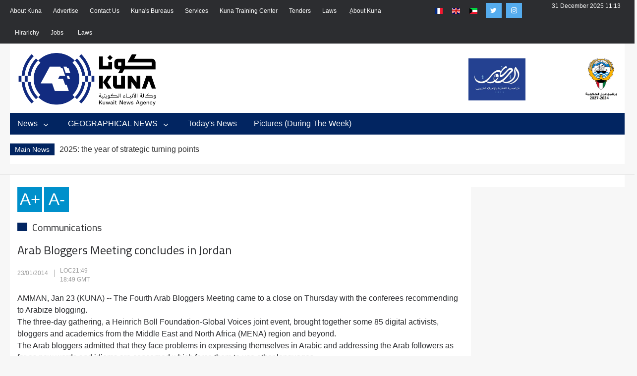

--- FILE ---
content_type: text/html; charset=utf-8
request_url: https://www.kuna.net.kw/ArticleDetails.aspx?id=2357281&language=en
body_size: 22372
content:


<html class="no-js" lang="en">

<head id="Head1"><meta name="viewport" content="width=device-width, initial-scale=1.0" /><meta http-equiv="content-type" content="text/html; charset=utf-8" /><meta name="author" /><title>
	KUNA : Arab Bloggers Meeting concludes in Jordan                                                                                                                                                                                                                  - Communications                           - 23/01/2014
</title><link href="https://fonts.googleapis.com/css?family=Cairo" rel="stylesheet" />
    <script type="text/javascript">
        function goToKunasOfficePage() {
            location.href = "KunasOffices.aspx";
        }
    </script>
    <script src="js/modernizr.js"></script>

    <style type="text/css">
        .protectedText
        {
            -webkit-user-select: none;
            -khtml-user-select: none;
            -moz-user-select: none;
            -o-user-select: none;
            user-select: none;
        }
    </style>

    <!-- Global site tag (gtag.js) - Google Analytics -->
<script async src="https://www.googletagmanager.com/gtag/js?id=UA-2013487-2"></script>
<script>
    window.dataLayer = window.dataLayer || [];
    function gtag() { dataLayer.push(arguments); }
    gtag('js', new Date());

    gtag('config', 'UA-2013487-2');
</script>

<link href="css/en/bootstrap/bootstrap.min.css" rel="Stylesheet" type="text/css" /><link href="css/en/plugin.css" rel="Stylesheet" type="text/css" /><link href="css/en/animate.css" rel="Stylesheet" type="text/css" media="all" /><link href="css/en/transition.css" rel="Stylesheet" type="text/css" /><link href="css/en/icomoon.css" rel="Stylesheet" type="text/css" /><link href="css/en/style.css" rel="Stylesheet" type="text/css" /><link href="css/en/color-2.css" rel="Stylesheet" type="text/css" /><link href="css/en/font-awesome.min.css" rel="Stylesheet" type="text/css" /><link href="css/en/jquery.mCustomScrollbar.css" rel="Stylesheet" type="text/css" /><link href="css/en/breakingNews.css" rel="Stylesheet" type="text/css" media="all" /><link href="css/en/jquery.scrollbar.css" rel="Stylesheet" type="text/css" /><link href="css/en/scrollbar.css" rel="Stylesheet" type="text/css" /><link href="css/en/flag-icon.css" rel="Stylesheet" type="text/css" /><link href="css/en/custom.css" rel="Stylesheet" type="text/css" /><link href="css/en/responsive.css" rel="Stylesheet" type="text/css" /><script>NS_CSM_td=274297843;NS_CSM_pd=275116669;NS_CSM_u="/clm10";NS_CSM_col="AAAAAAWVlLlyr1k/ZOUuhJjpfbkbM8e7FfFbWdgTDBsjrZqwKkN3fPnQkV/Wq2NPLN3na5SOGR60ac7qHCJwaiKWWg2M";</script><script type="text/javascript">function sendTimingInfoInit(){setTimeout(sendTimingInfo,0)}function sendTimingInfo(){var wp=window.performance;if(wp){var c1,c2,t;c1=wp.timing;if(c1){var cm={};cm.ns=c1.navigationStart;if((t=c1.unloadEventStart)>0)cm.us=t;if((t=c1.unloadEventEnd)>0)cm.ue=t;if((t=c1.redirectStart)>0)cm.rs=t;if((t=c1.redirectEnd)>0)cm.re=t;cm.fs=c1.fetchStart;cm.dls=c1.domainLookupStart;cm.dle=c1.domainLookupEnd;cm.cs=c1.connectStart;cm.ce=c1.connectEnd;if((t=c1.secureConnectionStart)>0)cm.scs=t;cm.rqs=c1.requestStart;cm.rss=c1.responseStart;cm.rse=c1.responseEnd;cm.dl=c1.domLoading;cm.di=c1.domInteractive;cm.dcls=c1.domContentLoadedEventStart;cm.dcle=c1.domContentLoadedEventEnd;cm.dc=c1.domComplete;if((t=c1.loadEventStart)>0)cm.ls=t;if((t=c1.loadEventEnd)>0)cm.le=t;cm.tid=NS_CSM_td;cm.pid=NS_CSM_pd;cm.ac=NS_CSM_col;var xhttp=new XMLHttpRequest();if(xhttp){var JSON=JSON||{};JSON.stringify=JSON.stringify||function(ob){var t=typeof(ob);if(t!="object"||ob===null){if(t=="string")ob='"'+ob+'"';return String(ob);}else{var n,v,json=[],arr=(ob&&ob.constructor==Array);for(n in ob){v=ob[n];t=typeof(v);if(t=="string")v='"'+v+'"';else if(t=="object"&&v!==null)v=JSON.stringify(v);json.push((arr?"":'"'+n+'":')+String(v));}return(arr?"[":"{")+String(json)+(arr?"]":"}");}};xhttp.open("POST",NS_CSM_u,true);xhttp.send(JSON.stringify(cm));}}}}if(window.addEventListener)window.addEventListener("load",sendTimingInfoInit,false);else if(window.attachEvent)window.attachEvent("onload",sendTimingInfoInit);else window.onload=sendTimingInfoInit;</script></head>

<body oncontextmenu="return false;" ondragstart="return false;" onselectstart="return false;" class="protectedText">
    <form method="post" action="./ArticleDetails.aspx?id=2357281&amp;language=en" id="form1">
<div class="aspNetHidden">
<input type="hidden" name="__VIEWSTATE" id="__VIEWSTATE" value="D6FmwzrpCH4t9zp4fexzY6b59bDN89Dq0vy5LjfBz/+mCaGao6C/WM0I7dpmEf7YkhTi9TUaqcwOFdaG/qR7EfwCIUJMsj+6UPUkUo3UR4SnZ+GAbmo+wSn26pW1Cop8zKhHO8a/vYLSWQ8IdVJRKjHxImQmsxDnhjIHklJ3nBsFO/bPgwrxJ3eJFimDTGb0C2DvHOD1FQugbi0j+z1L5uj/jTT/xKB4EMu0keM2FtpibMrCu/IodAkomKrCY7L4KL1CYNDwHABKbCw9zZIP07+mKAHU1ijLEgMksLwn8xotL5Hx74PS2FFGuUBrJS00cfN+XpeiQfL90f4DMyGFZe74er4v23LH7t+uOYKTm8BNP3dN7R5CYUi2TLR4t5It1fwPkaVp/oqDKbVbX+RjneDdfeNKigKACdYWod5NWOXebYlStwvUJtjae68MT2lO2xT7ufC05dCNANSbhZvnDfOll1IAO7V7gKY/WV4NLreYDjuoqDd7EhxGuV1o/kQ97ez6KyqiBLx8Sd1J+ep3aARbkEQVHgEtYWkNHt7ADWc95QxV00SF1H6ML8hcY38J2eWvp/bgxChOUkguCovC2QzV3M784Y1mvWlSKl1/LOy+UtW8UVaDS17c9VprMuRRth03QKo1iVgLKVfGBqPVPQR/CX2nOcCRw/[base64]/drqsGjdEgltM9N9VGBUv8D8rwQz37oupKxPBV1ZLUnoLgyQfIcpwTYGjJU0ni8I6D2SZ/EjKkZRba/61tdlycf7qVs/ZPePJIW8p2gaYaVdXOAy/vPRP4wBPosfLpBJLGWjGaCq3mZ4324XnrtXCGH26navXUlwmGD+/PtYhuBmEAAOotVVuK3lFR3Gnaea32ooS7YDuEIURmEqG5adwNzvhL/cmW4inFQjcpPSMwv/siU6ymlmLGUCb7/owFugPIDH1iWrGIouUb0j9Hd5/0B4mRP8ucin3GQ966OwNbbxk/b8b7drveoi4xW60BhfVysZfVQ/KxAP9iRwllGaT5Rl4xDPN2F6hCGVEYe5MyDAyWljJ/[base64]/0lk9AyG8lpr4Ub9p7lapThX31VaeboMK5FNRMznI7hTomND+g8/IrHM6sOdIr9TE13UibtEqYC7ph09kXqph/Tgyrq/bZiz1xNwuHJPBzH1LFmXO/BH6gcZfM+YPWpcfn+T/SNUkfYlffVfmz42/JyXqsJRWudRtRhZ6O4RjU0nDWTRE0pbuuRp3cc0/7PTfIsL0//qAC8BV6wuzhy29BTjQmoIDwcuIcvvHACbkSwxF2N1l7x4ESpR+9HK6d6Va5GjICR9HqCWO7w3wn5PrPLI1ShZ2nxNn4UidSsAVV5uTNVYDr7OeYebbdLgmmFsONEDOjI6DRntzhVgwGMDOgrDieiUsfojUwI7l+rls8VZLTaTvg4sUuVK4W/ZydhsA9uAdlb1Jb0caUSuMwKoid4na8pK6rT4KSWL9xEwf6aftqXJXjEhWglfJ0YBTgDc9iDh62Xg6/0ZBzXMG4jYg2XxZ3ZUVifUGzlKe1FZHTatnIT8LidVVU3/dpua6jeP1F/D1v9X6JP7BPkruKkFWNOhygzGdC789ABtIUpH04oS7Ha54bmb52QqCOIKF2nPOBTwRHOo6+z/ShJMvxjDBCv6DsqMc6sHU7OjZDDPmp8jlfAlHyao1KJuWqAFxbrvcw75Ls4+1qSa2iakB1EFMfsXYgopoCCFVRdNb2dpanlVCClvVai9pP75zE4erNgrhC9E0fyWd0YomYnwzSU9+LbChmcKp9/[base64]/[base64]/i70YoRVHFfX62iJMJCZKuENkOsaiIb7A/Hx85fecxcC26AZj9JfV5lIqqmCZHlWZlb7+Lg9tjQai4YM6HCymyGmfppN9MiuTz89Uehj7qS5PakjDA8tpsXaTHunBAl57moYmeG+EDlsmQtuMQ4pMBBt3gxn+SJz98SV5+3+R5h4Ka87iCdk8zRNDnvPABBsAsx0X/CWdOFfN/9Ew2dZ/4p3/J8ikdpTrNwGwXTFBxZVKf2n23DGaDJodrH1AbRBxIP36sfMjV9kt6wVrlKp/0HmEODF0OSRCYP9qW0c4JzkDJF6NvrkMkB4t9zwiz7dlGQ33UQd6kHscEbGC1JQIhZv21MKm+Nsoxp6RMxJth1FKTHm4iO5hJl/wy2JrQjUE27C2Nh8X2zxCQrBioZR2BhV4uiI8lLY/G13ayea4hKo7SJpID13jrRaKZ4yeSX3wDJvZNBOQG5BF8SMmRYYHAuORWMHgeocJ6ogGOBCfa8Mj6ipKt4s2lbuohoA0yIb5qcWKJHy2wArU/hcxCBiafyswnrch7qJ4na9kPggO5VcXFcDFzoT7Q+sngLryfMaXPwUqdCia01WmVhULrAHI87ImHKbapiaVpEwQ9hPQXrb0hOefX9jAp2vY21ATHdQRnJuG0kvlB5FJY/XL2WySx6RYzDYUotZexTdWn6YW+xZrjc3zBtT1Gk3cIuw8jV6Gtf3yBkgYA0/Wa7Jsu4hKZmvbFMVvpPdnShPutJBNv/jQyKzyl5Rr/fsNl/A6IVZzp2IDg6zsJH/Kp2Q4VoweIxS8fxCXARTYm42QKHWyeqh4/q8CyOBQWSngU3ipAvOr+gmgdvQVFBvv12NR212NQq7jTHWcZCDUJm3Yc/5KdN0PzqfzzxcD01KlaUWVqaHN8y/z/[base64]/3OLxYMo9jcmJauHeWuUolC24bzJCzihWwtLwHBbx/wR18sJwxlBF1SQW39yZlNgutmODPBC9E35Fyuu6ZXE5OSSXME+rki/OPxCUEAUM4K/ktIzoSs3GD52qWiw+RCLAVqP7lqAQ9oiUs832sdOOgE6hKxrddm4xV5kL+NFUFldgsTgDVrn/FP8/DKCi2VHpIs26ecnc7hNumgFL3wlVqXQ3jw3e/[base64]/[base64]/xURfPadFQDETKIH8LHoOLafEQ1aBzpZ/LWT42njxaqqrUlaALCRIYvE0xrIGwK8WBJRmRH4j6MLxh/JmDsCPZhM4mCQQd4Df68FgemjQqOpy3iD0iKY1gj2k2npk3oPkgPyl78/1Tzf/q+W5DGcuKiHWWHAb6Kz2Tt4XxdfYP8nbCAUzWq/aiPDdKXyFRdrjGvIgdcU95tdIU1HZ3nABfstqCvhtPgj/9wOqE9T0XLLHtKh36kfnkHn/Bb3y+AGHSc8oHUqluLcCQtnh3EDx2FF75Gsdo/ef2TPIQDrzHDGMX5LWUDyy+9CWC3aezs+Acmiah3mPf5a3Nn0rDrTndi63miVEPO/jtu0KZBiz3n47kFiZ3YUYotxwK4UoqufBbN2lAUn4n+5JGhSIwNHm3aDFLITZxnnnkfPkjuV4LggHLr6yYrqq5VwqD9hcPx/+CRLjCVGu9I5Lau66eUxncQnCSqBcrKgQKLgYPHyKQAZGQ1aaFWDSX2B8meqQomKpLKVJajGJ8XOjb7jFJ38Ho9/Qvxbv2mCQR3bk2hriGD1h8VrBD48tEST8ctxw6gCYovOrkwsc9Ni1EjTBTzpNAvshiqDu2jIP/dtOJrqNtMrd6XUi+3Zm213zRRIvw+p3dx+17n3B0T60lX2dsn8F2ANCUQVqwb1tcgZ8gbrP9eAUy2vZ6jovLZ2UWRnkrpOfJ9oUiLgzifNz9cALwlR6ovMXAeNt08xZGECZ3kG9fgONm89rxyj5jIRIDOOIodl8QBbGRj/Y1MtUxwjIyqbF+PMjbJ733mg5WDjQ8nkWk7/+sgqm75MCFp8vfsMcZVLvmcFd+UltpPXQxhqSxar4eBUwWqME5fPUV/8bLM0kED5gxYhHcU3xMgzf0ah59feQ4FbhFt/plzmakvUt37Enp4kDduaNKNbpvEsEQj1Y9cG4m7uTBl9jb68xmmv3zz3SRVWwnwOiSAfgU+ytdOiLiB2NLzJZ9B68dDJV2evrqTfklHtF6RE7CyXVSz1iAaIPlWadxvS35mQG9F0j9DiGiut7I8hgGc2QryqMsd/aY61MosyF7Mi06WC4TgJM/P5P+TXgL+CUSfaXy3VFdwreoWTRF5dH3Heszs78SmNOvjTd4VdQhpeFIF17mVn8ElEJBza+w7gXNHV+2Y7DKQfXQN2+l/ukTxVbdtVee4B2TFCwlwbF409FnE1OJhVdhYxmeADNvTO+E9f4CcTKCQscST/DZyCM8Sxy3heXDBoFJAyCTfHv2/hKXWsi7/7O2z4QyehG4GRgXJnrC3SuK7/FwjO+MWaVCOhlgTvKaUTdGglsz4bZSDFssqPg1hKrH7jRVjsSdQ6eEb+vRgcdAHJnL1vZqEvq53pQ/[base64]/HgbYpimZ7WxJdrUUIoOaE3XMh5btzTT4PlE+bQEXr7vERYSxFhT/2wrmjJXryTjYp6kLtvJMGYrWWH5j5x+86JkAUYHT03qSagy8kxHuL9+uKU5i6zPCXMN5UigNwjabdwaHUoPcOA0YCi0M4FzjjbSzwqYGSsRhyKJd4nDExmZrBab915QmiGJDI/bIvHd59K/O3F80HWSg6JgdDJ9OTLg5xHE2JfIIE28th8/blqEwbs1lXK5WNGRIZ9Y4ZdfrCXsDtRA5L0Ih/d7Sb4HMuQfHg9rN1GTA7e6Qtg0ypHzrfmZZmlNUNDlV54EieS9TgLuo5r6/VGn6cSEuoFiRa4foCFrbhGObLJo6pLkQxmWFvppVCdhA0f9iG5dmn1wguaoe2gspJqW8mvvPFdUt8TQYbk8Sij8B7IeFDEF4l1qqfuInRxDEoLlCtpfKe/o9LBDvLIno2G7FbT7UYog9rjWVTUaPF6fRVl1RwyMP702WFhabuCIql0Cy+6yVUxbLCXjkZNmvcszEWnGojRDgVOQJ7yfXWnmo0x1DJpR8i4YXO+NWD1C9ywGDkZNPvlgE/ICW2QLPtoNNltTBU5TgQ5Enrxo/[base64]/xntlU0Klw6oMp9RX6F61RGzVAtzlUaU22kFZzpNO8LzETkzaIYvjwjwEHKeu2RP+a8+c22k5Inx6UVSyKUNchn2cGIwN7yo6z89/LWLjhBsVOnpIKkzbHNG2sUy8lWftILKXhNBjJQx7GUENAxpOMftNaBqo0Ko/ECu2IlVxp+854ucbCAvefr40+uOgBLsJDHZ7GSLi/m0DvsgJPavjCZjWU27pdH11BwoD5u2gLU8c4/StmepU3Ph1WPnY3zcrlIEF2uHmUbpzcHu1lCxH+KOBia1p2zwe0IB98i7uipcXvBIo9Zu3Lt/+s7z+zxbbNQz134Nl0MfqdZQdWQOIncpiXGJHevNXvi8+GB/ygDC3HfejZG+xrlYsVeMcw1RvpNv9pH5YSWdyjee+7j4B3Uv+nCANJGtimQz36uprRsPsQa74ZbKkmZnJWh04BIBdYCI4L9wODVDDFV8FjCmYzb9fZHJIy/8EVhxnDt57eLlpXXQULGll28HaAGPw+ZM/B764U4eKquba31B1Etb3I7Cdp8XGlR9tJAsUTIKVK6MiLFEXxqchXKSg76+VTz4eGXoNACwxLHr5wtWpXWs6q1CnS3C5pgAlbJbi3qvJlQnzVxiA8N235mCbVegyKFUElir4UCDjl/DU4jcc2hf7Fh77wXVuMD0G+HlzOzWpxVZjm95eo+knva68btzOK6BSgxtXAAQjiev95Ab0P5GVSo+Xy/7UTgnLuX3bBZvkpib5iFDvi1f5OQ83fwGuYkeLpI+sYM9rYrf2Rf0EZUBtUnAR4pVcWYuABWF4KDgLs/27LWgidVSDowDSYioy6zN3E1t72BDUKHkSG5/RooBz7R6d91cZLGfcFXBFRcdx0bEi/nf/UYA6gJWY4STu4nc0CMw0LN/GnOIAlpSV7Ych7HpHFBDuTi5S/wzWPpIZlDonKjf8X0UT9PZqCigHT7Ha/7EFiMTvIGtguU6M9f61MfA3blM0jw9PC+UYfBecjmXUBNWSd42hkiR3VTTMFtp/L3BJqhdwsHp705q0CRnxH+JpYBHdzKxv4R3XBo06/TJ7FPG0EJtaV2qIUB92Cbe9eXITZ/DUZnelPKr6ct3h3JHISyEpqYjogMgk6ptNYfJvROakxxkOJhVzxF1ImdU3Z3VIW05k1bl0ov9x5sAnApkjasMYjocVxL0gyJZ6o+foB3CK8/L/sApehAesyCnRhGni/o8RBHeToZLNJKrTBLQ1UTOsiuP9yyKL1d8+kzWKkfadTUlZYo9/rAyJAjUVBRn7RBwgA6D0T9kjvqohVjLhMFNHYkt54RDODfJRzxAQKx+/qbc4fV+8K7uUlsWenAjenzdLUlcSN7NRY1yGXWyn0qBEjyczSZ6l6ysXyWpS1+glNTBXe2WTregS5wwS84cNHuDO0/r2JNShBiQON4Hd/Le+5+tgegVFO5Zsp8zlYxZX405479V/hy9s0CH0NZ/34oJj2m2eJq5vMC53dlZK5/553gI5EHKlBmEp4mV5VvSSWBKrtVdBE1I+31iFlQ3QfT5YebYE1ocxk3qXu97KziLSSmUJt9Qfl9EmP0mkyQzWOhjk2IH+JIqq3Ur95+1D9u1xbu+wKuEmJYCXtRiAkDnkkGP+UHOfSTc+P2edZVtPKG1pEKaCeL1iFKCSYEfBHFbdZmWLPKhYJ/U7I51PUFh09RvU+Ve1gDzro8T5b+YZ/D7XpIb2qgrglF/YkJMAPxGYFaLn0EBVqMsK7tKoVu4ogKOeIWT5sgtVLNW7jkJ7dOtu/kT9lez5ArsWBIMGHsfP3KHmQjxssihDaT5lAFbJx3BZcGTtuLirwD1WtaO3IQsY1oak8Z1ZaBhSF64lxlkd0yWhtzgbOiT4IE20172E2EBAm9MJ6/6wNxFwltnHwLq3ncN93aVneqmmPm/PNCtmAJ1WSq0Qn2SiZYStrn2iGWky2f0BzRH/c9J3dB3t75oZg/8wl1NeegEZ8uSI7EDa/ycdFQCJGEK4o/4HT1itblbpkhhBRIKRtVKDl7HzSh51aMlrNZaXaM/n4W7W91XTzvvblEddjeCi6/54PiRx2Jiv4qDVnEcax1gB7CQREvrdRE9P7TP0tCTs8oBUqfypHsZaCqOl75x2AGNSUOHJ8gj1SCoLgA6FnMvniwFZe2+hJp1S+MoLHc7SpBTISbAxRYlOE+UhvSpeOOjNubcWFnh/rfI8Hw+kw7ovaIDPeLh/bMJiHBoA9L+HoIiltfRaCpAPbz54p1987R4x4SExFakNkUtlEjWTwjj2obGn2uHukReEfre1UgSTnrZ3lzYpWDRFu6EotCL1kk/ytRWY01WyTjcSjLGf+wm5sm5jqjdrUcX8AxmYpSlot2N6qWLu1voWGNP2qiAst47eP4YEeb6ys17/jdsMbBLGvhxAc4UkpsFL2BEm3uktnV5Xmopc+iPmcRMYBII8+IwNH0f+7qp5BDdxdO7+HhEhwzax0rn4fZ5IIfuw/hR7iBvjnb0L1ywWjEqWPxcyKoM28FXosM/x+ReGg/hqUk4zefuwR9eIps2pDkzrPLxGzxMXzXp+ir0l2+duFxYg/TMswXczz+p6eXHYK1J8zdmvSX7k8iZcqA4/t3O4VlRJepBRKCsGJx7u5RVr+P3K7hIaydjIJJPfKqjOgt7sy0ClXJoo6fZOMORics6jqCWaEJCs7SkpRkg5Ga2neiYL3grDkXCmDnzQFd9/j+ZW1j8GM1ED9z0jalp2kvuJ5b5+9sp0jib3sg8BwfAIiYN3eMn7AxfSM18mVDK+FxXm67tmLWbX4qqCk7oyCPIdShsYA70WpTd4kVMwascpv6Zpdfrr+6j+BA81fwfiokzmIh52/cCA87yGA+CdYhqvl5Xjj3JRWB7tkF7tqBhBAc82NpjXHze0a0u+JQVfG88o/7eqR9uEcBxikToh8FvgcDPp5djHVDfkkNVFC0IVkn09MzWgY/FAJAWcsO8ZWpWESIkL61SS8m2PNicnMabvYw2IWvWrOR0bRrf8lQFL9UuMRNtLb3IR26BsOwPxATQsya4ruNVup4AgpOKXkoelhXT0EaKOP/5qcDrXqmbfZu4SBnqxLlrewAoSoiZufXlM5I6jAAIEdvjCyNZnOODGKZ4Q7GmTYH0yBk7M7G3LmuDjubceC65NPq3pJHAlits+2kVemL1qXjnmsC5NJixra0htYFQ9AlM8S2isGbQ/ebiXwRwkc2OBkYDYAEnOhHscHnAN4896FALIV34e31QL0kIYc8tYh7XLDWBhy5yencI1nDjHZMmCovDYC59ltNPyBPSy/b+uSqh1lLWc9Md+8I6VYuG/[base64]/WDD+Y05CIqjEisIZgjXRDffKuyeDKUSIoeaLnrOigbAPMfb0L1hmlM0tl5uylN851faxA6AyE2HwxQwRxzfy6W1wtjOzWzXuRytTOF/H9jdgwwBANCFo8D2VyojB854PgcE0aWzc7hQ1aVfW99xqA04I3aeodOE0qH23uD4C6Ee9iMHRXw2p5MSscx3CjeOdAbUFyN/bnF7KScj1VXgXgGNc0EcRnlgmrrUilkIgkZ7rqB024Z5ar0W4oDpM7CtqUpFRtREDKbYMIy2zubjMM2MAJMlFM1DCNakBi8sQejs2/FYWxWg20YEBUB8kydkKpbGcZ6NH5XcnQ/o9w24pCotKYLMTsSvKshh9/trn3NTcvds9H4+tV2nR27BNExfGrMPt56SdYzFB32Bxo9GmxQrjbbys3BmwOh/vtFdVKe30rZkAINgCoYZgxUCa8YkTO1bU9u4mCKkmH6UfNNQ/RyxEhUlSchFbNpCUj6m2YbXxfvyAkwLSQSVDy89S/IcGsii4y1dAvThXhPEQZsE5Ib90/LjgN32/xSd7TAy64EK3U3VVqhH+Wb18GK39mEBp6KctDPHp0KBQ5i6aZNBsrp8aNJYFM+VbS62myTnXMO5slcLGwS01BExzYT2YO6m5F1kobUDpMZd7ZbbYrEdB1KvwWUqIeLnAvxUSLKJbwADre8GWT1DNlsWykGbvlaZhhxjHEYxkvwzHAiVlT+oposvR3aEG29TTQIEEt/WkhH9HsAD7CoDMUi95WpjqKkcPHes1h5BNVX8EVDtXscRBRqUN2pLrbHCxXAEAnJo00txVNkbH0CEZSiLmA6S7s2R5gg7bzhPe6xKT+SGCdeY7rZnkgmPj3QNB6nSlBGm0NJHCBvAhnm4cWSqaeXLh/1hp2qdgvaTJMqik1YYfY/fngT58C2diFwVKt5QO4BAL5yNlzX6zL/5K/k96C3/8NNfjUjvq0wuhrCw6lEaub0I24if84+AjnzspEBp2bRRm+/wvejWRG8hmj48vWHC3kY2p6u7ANxqjIbbexlDajNjEQJnw3M3UkzaJLxs8Me1Fjtmz2iR+mHYtpahz+AQDpnGimbkKjlHCrrTUVtk8U+GyOuGfWB5AncWFRlOZKL2pDwpqqTNURVKvflJp5aspKqlVuohP8u/3CBWJagewZo09v5+tueJmU4JKgZhHf5CceIbLSlZzT423I6M9K8xG6SiqGjSpDUfEYbcqFD3BI5JffucNHEIh+xNFiXNKaP8ZnqNIDDRazE6vR5s2oxrxq2UpV/nUotxdsQAjwHi9sQVPhAiLUx8gBk38VitTglkTgI2ayXEYmqgdNuImaG7xNRjqA9tKHUPjRSDiYNYAdAJZI0QQckzpEvChe+Y3DCXHNadxj1FCpw+r9bxpqmveEQeuIZrS48X7GZ6sgo3HpqsL3uQWppoi3WpaHtsgkvEAE3VWuHkQiHWWNvE3FO/7Msm/uSecm5rcoVEz/RGnYX8zPUB4zEk7iYEMdsP0gujltGUboneGkyj4Xtro+a7KhWchGdtLtv/XzgOhG7R8alHphT5FpCS1iHM9Fl5iVLGs+lW/o54ghCeYAHAh4q1Qw9ez5xhRmoDTdPmNPk1ZxMJoNjOCKjblpfiQpMjekJes9LYP1LVVWOSgzlHVm8IF8aN1FXKEmsrgVssCb8Bs5RtD3VbFaK5fc7nWdklSWc1vg/QgxvEPbB8L2ozJ36nVlSTauUKlQXY/JPda8j1x4Skm9o0npOGD+XWFFhlfTTBeGvoBj+V3b5KyGTYp0hfEJORUhhRl9KRAW7u6AWrFJMB7IUw/w3wwixEMchLIVYXiuY571uVbdQogHrjj0wFcZM6Pj3YUNpAu688nD6bucXf71fncXpDaPaKDWK8ndnJ1VK5dLJ0lWP9qVg+w4oBcafLCA3ADxdCk4ZA9Ar0SkIJyJCV1dNf6togDA4BYiTuWY6SREH+dXdO7hJK4iUc1qyFEoR/3hy6yvevQGPs79Y291Dfr8pr8HTz569Frd/LjOv7oMtAMerrLHFQmrQuLdixZx76nH++q/ZL9IN7lkuRuSEhKrkIuTH0KD/0vuCf4s5LJ9Cgs11WVrjF/dLtYgwyDgkOCSOxgU0weOFTtwDO0dGcMWfPgKlmUVJYEcIRM+f0vUHzOB4XRSSzGKH3yiMYwDQ1ZmkamArYqeP3kzlQNEcotb+CTO/filTi2HMTcuEEARUAqJC7eU1W31XsQ6rtCIRjQcSMqyAYeY8JQLEAL9f8eUVh38EqSmFVeHUjLu6j0JXXhH3M2GSWg5Nv/zGWEF++6ijCWVBDb40G7bZO5y4S3xm6fdlkCW7mP0YPrPwufv3KKcmgSNXJEj/xCsc0+w0PyFerGOus6GQBBwq1f9ZYnhKkNZ2/76WzZow1CHgL//pTLdRCoQSaMr+n6WtaPFyDyvwLsrOojeJ8mqsBuVL9eYWtLjEi7g/wVpEkDelFOskObWPy15NrrCUOM3EaiSj63PawMboSY32aD93jAAkdJHKBO8Zau0urH8I4CiGmO55m97E4fGRdepQoqPqLVdKh/Ncup+HynzyquFLaLoHqa6BHkmJxyXeI46cjrjyWfp4BGfxEJgw/SZ/ABO0H5k0TMr0C1Hw+hotF2fzdWCPbDizI0FgtajwrPOZoKfZvEWPv19YM0kTHWamgp7eN4uu1KUj+wc6mUn04FunPw/U6uphKEtr8qrQdEoD7Yz0CwOiWWDsTxidl48LYI/yujBHhepQEbIhZsXgYd6D6LF4Sp5aVCuMjfVAenOKCIhQ1JqdMtofO2csMBk8wi1Tpcik7uQpJFLcfEHVah4EPrRKeXUcB+/AVCis4IHdK5bcea0wIln5a1RX+o4Dw1nRTEDbbJ/LYPgEVDYnf9vIvw0B7dl5fSDc28fxyxx2pTU8Eor3+7ic2U4P2++f7FEFdK6ICSirerOmstd8eUuk1uBmNij3CTqGD0s9bp2xFHmwst7eC78sJDLljHCLiqMaaBFnfKT89/JhW5ThhrGOaFWWxYS/xcOrE1GIi+VTRpwutd/trHFliFS6UZFpudhs7N6hZs9nfrhpKoj6IjoW18rvcwMG/a9lS9t6cqzJp6nE6Lpw/UPO0e58bbZAPvk2zGEzvNDTBM7UYw9Ki7F0FF967/oTTs6L+6RUothf2/ETuJvJQ75ZaOLhovfLNer3YbhXwDuHlYLkxRHzcdzSVbhGZBfRQrT9jrxx8i5Q==" />
</div>

<div class="aspNetHidden">

	<input type="hidden" name="__VIEWSTATEGENERATOR" id="__VIEWSTATEGENERATOR" value="13AE5B99" />
</div>
        <div id="preloader">
            <div id="status">
                <div id="container">
                    <div class="loader">
                        <div class="sk-double-bounce">
                            <div class="sk-child sk-double-bounce1"></div>
                            <div class="sk-child sk-double-bounce2"></div>
                        </div>
                    </div>
                </div>
            </div>
        </div>

        <div class="wrap push">
            <div class="header-wrap">
                

<style type="text/css">
    .red {
        display: block !important;
        min-width: 0 !important;
    }

    .dropdown-menu > li > a {
        color: #022561;
    }

        .dropdown-menu > li > a:hover {
            background-color: #022561;
            color: white;
        }

    .dropdown-menu > li:hover {
        background-color: #022561;
        color: white;
    }
</style>
<script src="js/vendor/jquery.js"></script>
<script>
    $(document).ready(function () {
        $('.limenu').hover(function () {
            $('.dropdown-menu').addClass('red');
        },
            function () {
                $('.dropdown-menu').removeClass('red');
            }
        );
    });
</script>
<div class="top-bar">
    <div class="container">
        <div class="row">
			    
            <div class="col-lg-8 col-xs-12">
                <ul class="top-left">
				
                    
                            <li class="limenu"> 
                                <a href='CMSPage.aspx?CategoryID=14&Language=en'>
                                    About Kuna</a>
                                <ul class="dropdown-menu">
                                    
                                            <li>
                                                <a target="_blank" href='CMSPage.aspx?CategoryID=89&Language=en'>
                                                    ِAbout Kuna</a>
                                            </li>
                                        
                                            <li>
                                                <a target="_blank" href='CMSPage.aspx?CategoryID=90&Language=en'>
                                                    Hirarichy</a>
                                            </li>
                                        
                                            <li>
                                                <a target="_blank" href='CMSPage.aspx?CategoryID=91&Language=en'>
                                                    Jobs </a>
                                            </li>
                                        
                                            <li>
                                                <a target="_blank" href='CMSPage.aspx?CategoryID=92&Language=en'>
                                                    Laws</a>
                                            </li>
                                        
                                </ul>
                            </li>
                        
                            <li class="limenu"> 
                                <a href='CMSPage.aspx?CategoryID=16&Language=en'>
                                    Advertise</a>
                                <ul class="dropdown-menu">
                                    
                                </ul>
                            </li>
                        
                            <li class="limenu"> 
                                <a href='CMSPage.aspx?CategoryID=17&Language=en'>
                                    Contact Us</a>
                                <ul class="dropdown-menu">
                                    
                                </ul>
                            </li>
                        
                            <li class="limenu"> 
                                <a href='CMSPage.aspx?CategoryID=24&Language=en'>
                                    Kuna's Bureaus</a>
                                <ul class="dropdown-menu">
                                    
                                </ul>
                            </li>
                        
                            <li class="limenu"> 
                                <a href='CMSPage.aspx?CategoryID=45&Language=en'>
                                    Services</a>
                                <ul class="dropdown-menu">
                                    
                                </ul>
                            </li>
                        
                            <li class="limenu"> 
                                <a href='CMSPage.aspx?CategoryID=84&Language=en'>
                                    Kuna training Center</a>
                                <ul class="dropdown-menu">
                                    
                                </ul>
                            </li>
                        
                            <li class="limenu"> 
                                <a href='CMSPage.aspx?CategoryID=85&Language=en'>
                                     Tenders</a>
                                <ul class="dropdown-menu">
                                    
                                </ul>
                            </li>
                        
                            <li class="limenu"> 
                                <a href='CMSPage.aspx?CategoryID=87&Language=en'>
                                    Laws</a>
                                <ul class="dropdown-menu">
                                    
                                </ul>
                            </li>
                        
                            <li class="limenu"> 
                                <a href='CMSPage.aspx?CategoryID=89&Language=en'>
                                    ِAbout Kuna</a>
                                <ul class="dropdown-menu">
                                    
                                </ul>
                            </li>
                        
                            <li class="limenu"> 
                                <a href='CMSPage.aspx?CategoryID=90&Language=en'>
                                    Hirarichy</a>
                                <ul class="dropdown-menu">
                                    
                                </ul>
                            </li>
                        
                            <li class="limenu"> 
                                <a href='CMSPage.aspx?CategoryID=91&Language=en'>
                                    Jobs </a>
                                <ul class="dropdown-menu">
                                    
                                </ul>
                            </li>
                        
                            <li class="limenu"> 
                                <a href='CMSPage.aspx?CategoryID=92&Language=en'>
                                    Laws</a>
                                <ul class="dropdown-menu">
                                    
                                </ul>
                            </li>
                        
                </ul>
				       
            </div>
            <div class="col-lg-3 col-xs-6 social-bar pull-left top-lang-socio-wrap" style="width: 17%">
                <ul class="top-right text-right r-text-right">
                    <li style="display: none">
                        <a href="Default.aspx?language=es" class="flag-icon flag-icon-es" title="Español"></a>
                    </li>
                    <li>
                        <a href="Default.aspx?language=fr" class="flag-icon flag-icon-fr" title="Français"></a>
                    </li>
                    <li>
                        <a href="Default.aspx?language=en" class="flag-icon flag-icon-gb" title="English"></a>
                    </li>
                    <li>
                        <a href="Default.aspx?language=ar" class="flag-icon flag-icon-kw" title="عربي"></a>
                    </li>

                    <li class="fb hidden-xs" style="display: none">
                        <a class="fa fa-facebook" href="https://www.facebook.com/KUNA.net.kw" target="_blank"></a>
                    </li>
                    <li class="tw hidden-xs">
                        <a class="fa fa-twitter" href='http://twitter.com/Kuna_en' target="_blank"></a>
                    </li>
                    <li class="tw hidden-xs" style=''>
                        <a class="fa fa-instagram" href="https://www.instagram.com/kunanews/" target="_blank"></a>
                    </li>
                    <li class="tw hidden-xs" style="display: none">
                        <a class="fa fa-rss" href='SocialFeeds.aspx?language=en' target="_blank"></a>
                    </li>
                </ul>
            </div>
            <div class="col-md-2" id="dateId2" style="width: 15.666667%;display:none">
                <div id="topheader1_datehijri_tdDate" class="date-time">31 ديسمبر 2025 11:13<span class='time-clock'></span><div class='hijri'>11 رجب 1447</div></div> 
            </div>
            <div class="col-md-2" id="dateId" style="width: 15.666667%;" >
                <div id="topheader1_tdDate" class="date-time">31 December 2025 11:13</div>

            </div>
        </div>
    </div>
</div>

                
<header class="header">
    <style type="text/css">
        @media screen and (max-width: 32em) {
            #logopart2 {
            }
        }
    </style>
    <div class="container">
        <div class="row">
            <div id="top-logo-wrap">
                <div class="logo-holder kuna">
                    <a href="Default.aspx"> 
						<img src="images/logos/en/Kuna-Logo.png"/>
                    </a>
                </div>
                <div class="logo-holder hidden-xs">
                    <a href="images/KuwaitVision2026.pdf">
                        <img src="images/GovWork.jpg" alt="Main Yearly Pics"></a>
                </div>
                
                        <div class="logo-holder hidden-xs" style="margin-right:56px !important ">
                            <a href='EventDetails.aspx?ID=1071&Language=en'>
                                <img src="Controls/NewsPictures/b47b240a-4963-4e4a-884a-01b87ca47869_EventImage.jpg" id="mainHeader_rptMinaEvents_mainImage_0" style="Width:115px" alt="Kuwait the Capital of Culture and Arab Media" /></a>
                        </div>
                    
                
            </div>
        </div>
    </div>

    <div class="container">
        <div class="row">
            <div class="nav-holder col-xs-12">
                <div class="cr-navigation">
                    <nav class="cr-nav">
                        <ul>
                            <li><a href="#"><i class="fa fa-angle-down pull-right"></i>News</a>
                                <ul class="cr-content container">
                                    <li>
                                        <div class="row">
                                            
                                                    <ul class="col-sm-3 list-unstyled">
                                                        
                                                                <li><a href="CategoryPage.aspx?id=111&language=en&new=1">Science & Technology</a></li>
                                                            
                                                                <li><a href="CategoryPage.aspx?id=100&language=en&new=1">General</a></li>
                                                            
                                                                <li><a href="CategoryPage.aspx?id=109&language=en&new=1">Media</a></li>
                                                            
                                                                <li><a href="CategoryPage.aspx?id=519&language=en&new=1">Donors Conference</a></li>
                                                            
                                                                <li><a href="CategoryPage.aspx?id=527&language=en&new=1">Elections</a></li>
                                                            
                                                                <li><a href="CategoryPage.aspx?id=549&language=en&new=1">YEAREND</a></li>
                                                            
                                                                <li><a href="CategoryPage.aspx?id=555&language=en&new=1">vision</a></li>
                                                            
                                                                <li><a href="CategoryPage.aspx?id=556&language=en&new=1">Artificial Intelligence</a></li>
                                                            
                                                                <li><a href="CategoryPage.aspx?id=101&language=en&new=1">Politics                                </a></li>
                                                            
                                                    </ul>
                                                
                                                    <ul class="col-sm-3 list-unstyled">
                                                        
                                                                <li><a href="CategoryPage.aspx?id=102&language=en&new=1">Military                </a></li>
                                                            
                                                                <li><a href="CategoryPage.aspx?id=103&language=en&new=1">Law                                     </a></li>
                                                            
                                                                <li><a href="CategoryPage.aspx?id=104&language=en&new=1">Economics                               </a></li>
                                                            
                                                                <li><a href="CategoryPage.aspx?id=105&language=en&new=1">Power</a></li>
                                                            
                                                                <li><a href="CategoryPage.aspx?id=107&language=en&new=1">Agriculture</a></li>
                                                            
                                                                <li><a href="CategoryPage.aspx?id=110&language=en&new=1">Education</a></li>
                                                            
                                                                <li><a href="CategoryPage.aspx?id=112&language=en&new=1">Culture & Art</a></li>
                                                            
                                                                <li><a href="CategoryPage.aspx?id=113&language=en&new=1">Tourism                                 </a></li>
                                                            
                                                                <li><a href="CategoryPage.aspx?id=114&language=en&new=1">Sports</a></li>
                                                            
                                                    </ul>
                                                
                                                    <ul class="col-sm-3 list-unstyled">
                                                        
                                                                <li><a href="CategoryPage.aspx?id=115&language=en&new=1">Society                                 </a></li>
                                                            
                                                                <li><a href="CategoryPage.aspx?id=116&language=en&new=1">Population</a></li>
                                                            
                                                                <li><a href="CategoryPage.aspx?id=117&language=en&new=1">Health                   </a></li>
                                                            
                                                                <li><a href="CategoryPage.aspx?id=118&language=en&new=1">Communications                          </a></li>
                                                            
                                                                <li><a href="CategoryPage.aspx?id=120&language=en&new=1">Work</a></li>
                                                            
                                                                <li><a href="CategoryPage.aspx?id=121&language=en&new=1">Housing                                 </a></li>
                                                            
                                                                <li><a href="CategoryPage.aspx?id=122&language=en&new=1">Religion                                </a></li>
                                                            
                                                                <li><a href="CategoryPage.aspx?id=123&language=en&new=1">History                                 </a></li>
                                                            
                                                                <li><a href="CategoryPage.aspx?id=124&language=en&new=1">Geography                               </a></li>
                                                            
                                                    </ul>
                                                
                                                    <ul class="col-sm-3 list-unstyled">
                                                        
                                                                <li><a href="CategoryPage.aspx?id=129&language=en&new=1">Environment</a></li>
                                                            
                                                                <li><a href="CategoryPage.aspx?id=526&language=en&new=1">Development</a></li>
                                                            
                                                                <li><a href="CategoryPage.aspx?id=542&language=en&new=1">National</a></li>
                                                            
                                                                <li><a href="CategoryPage.aspx?id=543&language=en&new=1">DONORS</a></li>
                                                            
                                                                <li><a href="CategoryPage.aspx?id=544&language=en&new=1">EXPO</a></li>
                                                            
                                                                <li><a href="CategoryPage.aspx?id=545&language=en&new=1">diwan</a></li>
                                                            
                                                                <li><a href="CategoryPage.aspx?id=546&language=en&new=1"></a></li>
                                                            
                                                                <li><a href="CategoryPage.aspx?id=547&language=en&new=1">Government</a></li>
                                                            
                                                                <li><a href="CategoryPage.aspx?id=548&language=en&new=1">Transport</a></li>
                                                            
                                                    </ul>
                                                
                                                    <ul class="col-sm-3 list-unstyled">
                                                        
                                                                <li><a href="CategoryPage.aspx?id=550&language=en&new=1">ICUL</a></li>
                                                            
                                                                <li><a href="CategoryPage.aspx?id=535&language=en&new=1">Parliamentary</a></li>
                                                            
                                                                <li><a href="CategoryPage.aspx?id=536&language=en&new=1">Municipal</a></li>
                                                            
                                                                <li><a href="CategoryPage.aspx?id=537&language=en&new=1">Security    </a></li>
                                                            
                                                                <li><a href="CategoryPage.aspx?id=538&language=en&new=1">Human</a></li>
                                                            
                                                                <li><a href="CategoryPage.aspx?id=540&language=en&new=1">Arab Summit</a></li>
                                                            
                                                    </ul>
                                                
                                        </div>
                                    </li>
                                </ul>
                            </li>
                            <li><a href="#"><i class="fa fa-angle-down pull-right"></i>GEOGRAPHICAL NEWS</a>
                                <ul class="cr-content container">
                                    <li>
                                        <div class="row">
                                            
                                                    <ul class="col-sm-3 list-unstyled">
                                                        
                                                                <li><a href="GeoCategories.aspx?id=200&language=en&new=1">World News                              </a></li>
                                                            
                                                                <li><a href="GeoCategories.aspx?id=201&language=en&new=1">Kuwait News                             </a></li>
                                                            
                                                                <li><a href="GeoCategories.aspx?id=202&language=en&new=1">Arab News                               </a></li>
                                                            
                                                                <li><a href="GeoCategories.aspx?id=203&language=en&new=1">Gulf News                               </a></li>
                                                            
                                                    </ul>
                                                

                                        </div>
                                    </li>
                                </ul>
                            </li>
                            <li><a href="NewsCastPage.aspx?language=en">Today's News</a></li>
                            <li><a href="WeeklyPictureArchive.aspx?language=en">Pictures (during the week)</a></li>
                            <li style="display:none"><a href="ArticlesByKeywords.aspx?language=en">2019 events</a></li>
                        </ul>
                    </nav>
                    <ul class="cr-add-nav pull-right">
                        <li class="menu-link"><a href="#menu"><i class="fa fa-bars"></i></a></li>

                    </ul>
                    <div id="menu" class="res-menu" role="navigation">
                        <div class="res-menu-holder">
                            <!-- menu -->
                            <ul class="res-nav" id="res-nav">

                                <li><a data-toggle="collapse" href="#list-2"><i class="fa fa-angle-down pull-right"></i>News</a>
                                    <ul class="collapse sub-list" id="list-2">
                                        
                                                <li><a href="CategoryPage.aspx?id=111&language=en&new=1">Science & Technology</a></li>
                                            
                                                <li><a href="CategoryPage.aspx?id=100&language=en&new=1">General</a></li>
                                            
                                                <li><a href="CategoryPage.aspx?id=109&language=en&new=1">Media</a></li>
                                            
                                                <li><a href="CategoryPage.aspx?id=519&language=en&new=1">Donors Conference</a></li>
                                            
                                                <li><a href="CategoryPage.aspx?id=527&language=en&new=1">Elections</a></li>
                                            
                                                <li><a href="CategoryPage.aspx?id=549&language=en&new=1">YEAREND</a></li>
                                            
                                                <li><a href="CategoryPage.aspx?id=555&language=en&new=1">vision</a></li>
                                            
                                                <li><a href="CategoryPage.aspx?id=556&language=en&new=1">Artificial Intelligence</a></li>
                                            
                                                <li><a href="CategoryPage.aspx?id=101&language=en&new=1">Politics                                </a></li>
                                            
                                                <li><a href="CategoryPage.aspx?id=102&language=en&new=1">Military                </a></li>
                                            
                                                <li><a href="CategoryPage.aspx?id=103&language=en&new=1">Law                                     </a></li>
                                            
                                                <li><a href="CategoryPage.aspx?id=104&language=en&new=1">Economics                               </a></li>
                                            
                                                <li><a href="CategoryPage.aspx?id=105&language=en&new=1">Power</a></li>
                                            
                                                <li><a href="CategoryPage.aspx?id=107&language=en&new=1">Agriculture</a></li>
                                            
                                                <li><a href="CategoryPage.aspx?id=110&language=en&new=1">Education</a></li>
                                            
                                                <li><a href="CategoryPage.aspx?id=112&language=en&new=1">Culture & Art</a></li>
                                            
                                                <li><a href="CategoryPage.aspx?id=113&language=en&new=1">Tourism                                 </a></li>
                                            
                                                <li><a href="CategoryPage.aspx?id=114&language=en&new=1">Sports</a></li>
                                            
                                                <li><a href="CategoryPage.aspx?id=115&language=en&new=1">Society                                 </a></li>
                                            
                                                <li><a href="CategoryPage.aspx?id=116&language=en&new=1">Population</a></li>
                                            
                                                <li><a href="CategoryPage.aspx?id=117&language=en&new=1">Health                   </a></li>
                                            
                                                <li><a href="CategoryPage.aspx?id=118&language=en&new=1">Communications                          </a></li>
                                            
                                                <li><a href="CategoryPage.aspx?id=120&language=en&new=1">Work</a></li>
                                            
                                                <li><a href="CategoryPage.aspx?id=121&language=en&new=1">Housing                                 </a></li>
                                            
                                                <li><a href="CategoryPage.aspx?id=122&language=en&new=1">Religion                                </a></li>
                                            
                                                <li><a href="CategoryPage.aspx?id=123&language=en&new=1">History                                 </a></li>
                                            
                                                <li><a href="CategoryPage.aspx?id=124&language=en&new=1">Geography                               </a></li>
                                            
                                                <li><a href="CategoryPage.aspx?id=129&language=en&new=1">Environment</a></li>
                                            
                                                <li><a href="CategoryPage.aspx?id=526&language=en&new=1">Development</a></li>
                                            
                                                <li><a href="CategoryPage.aspx?id=542&language=en&new=1">National</a></li>
                                            
                                                <li><a href="CategoryPage.aspx?id=543&language=en&new=1">DONORS</a></li>
                                            
                                                <li><a href="CategoryPage.aspx?id=544&language=en&new=1">EXPO</a></li>
                                            
                                                <li><a href="CategoryPage.aspx?id=545&language=en&new=1">diwan</a></li>
                                            
                                                <li><a href="CategoryPage.aspx?id=546&language=en&new=1"></a></li>
                                            
                                                <li><a href="CategoryPage.aspx?id=547&language=en&new=1">Government</a></li>
                                            
                                                <li><a href="CategoryPage.aspx?id=548&language=en&new=1">Transport</a></li>
                                            
                                                <li><a href="CategoryPage.aspx?id=550&language=en&new=1">ICUL</a></li>
                                            
                                                <li><a href="CategoryPage.aspx?id=535&language=en&new=1">Parliamentary</a></li>
                                            
                                                <li><a href="CategoryPage.aspx?id=536&language=en&new=1">Municipal</a></li>
                                            
                                                <li><a href="CategoryPage.aspx?id=537&language=en&new=1">Security    </a></li>
                                            
                                                <li><a href="CategoryPage.aspx?id=538&language=en&new=1">Human</a></li>
                                            
                                                <li><a href="CategoryPage.aspx?id=540&language=en&new=1">Arab Summit</a></li>
                                            
                                    </ul>
                                </li>
                                <li><a data-toggle="collapse" href="#list-3"><i class="fa fa-angle-down pull-right"></i>GEOGRAPHICAL NEWS</a>
                                    <ul class="collapse sub-list" id="list-3">
                                        
                                                <li><a href="GeoCategories.aspx?id=200&language=en&new=1">World News                              </a></li>
                                            
                                                <li><a href="GeoCategories.aspx?id=201&language=en&new=1">Kuwait News                             </a></li>
                                            
                                                <li><a href="GeoCategories.aspx?id=202&language=en&new=1">Arab News                               </a></li>
                                            
                                                <li><a href="GeoCategories.aspx?id=203&language=en&new=1">Gulf News                               </a></li>
                                            
                                    </ul>
                                </li>
                                <li><a href="NewsCastPage.aspx?language=en">Today's News</a></li>
                                <li><a href="WeeklyPictureArchive.aspx?language=en">Pictures (during the week)</a></li>
                                <li style="display:none"><a href="ArticlesByKeywords.aspx?language=en">2019 events</a></li>
                            </ul>
                            <!-- menu -->
                        </div>
                    </div>
                </div>
            </div>
        </div>
    </div>
</header>



                <div class="news-bar white-bg">
                    <div class="container">
                        <div class="row">
                            <div class="col-xs-12 r-full-width">
                                

<div class="post-widget mb-20 white-bg">
    <div class="headline-wrap">
        <span class="badge">Main News</span>
        <div class="breakingNews" id="nt1">
            <ul>
                
                        <li><a href="ArticleDetails.aspx?id=3268016&Language=en" class='ScrollingNewsLink'>2025: the year of strategic turning points</a></li>
                    
                        <li><a href="ArticleDetails.aspx?id=3268013&Language=en" class='ScrollingNewsLink'>Kuwait Government masterminded a long chain of enterprises throughout 2025</a></li>
                    
                        <li><a href="ArticleDetails.aspx?id=3268011&Language=en" class='ScrollingNewsLink'>Today in Kuwait's history</a></li>
                    
            </ul>
            <div class="bn-navi"><span></span><span></span></div>
        </div>
    </div>
</div>
                            </div>
                        </div>
                    </div>
                </div>
            </div>
            <main class="wrapper" style="clear: both">
				<div>
					<div class="container">						
						<div class="row">
							<div class="col-md-12">
								    <div class="mb-20 white-bg" style="padding-top: 25px">
									    <div class="col-md-9 col-xs-12 r-full-width single-post white-bg">
                                                
  <style type="text/css">
        body
        {
            font-family: Arial;
            font-size: 16px;
        }
        .font-button
        {
            background-color: #0090CB;
            height: 50px;
            width: 50px;
            display: inline-block;
            color: #fff;
            text-align: center;
            line-height: 50px;
            font-size: 25pt;
            cursor: pointer;
        }
    </style>
    <script type='text/javascript' src='//platform-api.sharethis.com/js/sharethis.js#property=5aa612d32c87d4001337dafc&product=inline-share-buttons' async='async'></script>
    <script type="text/javascript" src="https://ajax.googleapis.com/ajax/libs/jquery/1.8.3/jquery.min.js"></script>
    <script type="text/javascript">
        $(function () {
            $(".font-button").bind("click", function () {
                var size = parseInt($('#ContentPlaceHolder1_divDetails').css("font-size"));
                var linegeigh = 1;
                if ($(this).hasClass("plus")) {
                    size = size + 2;
                    linegeigh = linegeigh + 2;
                } else {
                    size = size - 2;
                    linegeigh = linegeigh - 2;
                    if (size <= 10) {
                        size = 10;
                    }
                }
                $('#ContentPlaceHolder1_divDetails').css("font-size", size);
                $('#ContentPlaceHolder1_divDetails').css("line-height", linegeigh);
            });
        });
    </script>
    
     <div class="news-bar white-bg">
        <div class="post style-2 white-bg mb-20">
              <div class="primary-heading">
                    <a class="font-button plus">A+</a> <a class="font-button minus">A-</a>
                  </div>
            <div class="primary-heading">
                <h2><a href="CategoryPage.aspx?id=118&language=en">
                    Communications                          </a></h2>
            </div>
            <h1 class="post-title"><a href="#" id="ContentPlaceHolder1_lblTitle">Arab Bloggers Meeting concludes in Jordan                                                                                                                                                                                                                 </a></h1>
            <div class="article-info-bar">
                <time datetime="2016-11-13T10:24">23/01/2014</time>
                <span class="time">
                    <span class="loc">LOC21:49</span>
                    <span class="gmt">18:49 GMT</span>
                </span>
            </div>
            <figure class="post-img">
                
                <figcaption id="ContentPlaceHolder1_tdCaption"></figcaption>
            </figure>
            <div id="ContentPlaceHolder1_divDetails" class="post-content">
                
   AMMAN, Jan 23 (KUNA) -- The Fourth Arab Bloggers Meeting came to a close on 
Thursday with the conferees recommending to Arabize blogging.<br>   The three-day gathering, a Heinrich Boll Foundation-Global Voices joint 
event, brought together some 85 digital activists, bloggers and academics from 
the Middle East and North Africa (MENA) region and beyond.<br>   The Arab bloggers admitted that they face problems in expressing themselves 
in Arabic and addressing the Arab followers as far as new words and idioms are 
concerned which force them to use other languages.<br>   They asked the Arabic Language Academy to play a greater role in resolving 
this problem and commended the United Nations Economic and Social Commission 
for Western Asia (UN-ESCWA) efforts in this regard.<br>   Speakers at the first session, themed "From Observers to Actors: A 
Reflection on the Transitioning Role of Arab B loggers" acknowledged that 
three years since the start of the Arab uprisings, digital activists and 
bloggers in the MENA region have been facing new political paradigms and 
challenges to their work due to uncertainty about the future and political 
polarization.<br>   These challenges put strains on the attempted transitions to democracy and 
the freedom of expression and often resulted in pains especially for activists 
and bloggers who supported the Arab uprisings, according to the conferees.<br>   The second session dealt the theme of "Censorship Doesn't Matter Anymore: 
Surveillance is the Real Problem."
   The speakers condemned the repressive practices of the security services 
including the tapping on bloggers and violation of their privacies.<br>   The third session "Creativity and Transition: Art and Artists in the 
Post-Revolution," moderated by Mark LeVine - University of California Irvine - 
analyzed the challenges facing Arab artists in the post-uprising era.<br>   Other debates discussed topics such as "The Shifting Winds of Activism," 
"Does Internet Governance Matter in the Arab World?," and 
"Activist/Journalist/Activist" with Hossam Hamalawy arguing that "in a 
dictatorship independent journalism by default becomes a form of activism and 
the spread of information is essentially an act of agitation."
   Among the speakers were Hisham Almiraat, Mohamed ElGohary, Leila Nachawati, 
Ellery Biddle, and Amira Al-Hussaini from the Global Voices; Jillian York - 
Electronic Frontier Foundation; Amr Gharbeia; and Walid Al-Saqaf - the chair 
of the Internet Society Yemen Chapter.<br>   The first and second Arab bloggers meetings were held in Beirut in 2009 and 
2010, the third was held in Tunisia in following year. (end)
   hmf.gb



KUNA 232149     Jan 14NNNN


            </div>
            <div class="gallery-widget">
                <div id="post-gallery" class="ninja-slider">
                    
                </div>
            </div>
            <div class="social-bar clearfix">
                <span>&nbsp;</span>
                <div class="sharethis-inline-share-buttons"></div>
                <ul>                    
                   
                    <li class="gmail" style="display:none">
                        <a href="#" id="ContentPlaceHolder1_SendToFriend" class="fa fa-envelope" onclick="window.open(&#39;EmailArticle.aspx?id=2357281&amp;language=en&#39;, null,&#39;height=450px,width=900px,top=0,left=0,menubar=0,resizable=0,scrollbars=0,status=0,titlebar=1,toolbar=0&#39;);"></a>
                    </li>
                    <li class="print">
                        <a href="ArticlePrintPage.aspx?id=2357281&language=en" id="ContentPlaceHolder1_anchorPrint" class="fa fa-print" target="_blank"></a>
                    </li>
                </ul>
            </div>            
            <div class="clearfix"></div>
        </div>
    </div>     

                                         </div>
                                         
                                     </div>
                                </div>
                            </div>
                        </div>
                    </div>
            </main>
            
<footer class="footer">

    <!-- Footer Columns -->
    <div class="footer-columns">
        <div class="container">
            <div class="row position-r theme-padding">
                <div class="col-lg-3 col-sm-3 col-xs-6 r-full-width">
                    <div class="footer-widget mb-30">
                        <h3>About KUNA</h3>
                        <div class="quick-links">
                            <ul>
                                <li><a href="Default.aspx?language=en">Home</a></li>
                                
                                        <li>
                                            <a href='CMSPage.aspx?CategoryID=14&Language=en'>
                                                About Kuna</a>
                                        </li>
                                    
                                        <li>
                                            <a href='CMSPage.aspx?CategoryID=16&Language=en'>
                                                Advertise</a>
                                        </li>
                                    
                                        <li>
                                            <a href='CMSPage.aspx?CategoryID=17&Language=en'>
                                                Contact Us</a>
                                        </li>
                                    
                                        <li>
                                            <a href='CMSPage.aspx?CategoryID=24&Language=en'>
                                                Kuna's Bureaus</a>
                                        </li>
                                    
                                        <li>
                                            <a href='CMSPage.aspx?CategoryID=45&Language=en'>
                                                Services</a>
                                        </li>
                                    
                                        <li>
                                            <a href='CMSPage.aspx?CategoryID=84&Language=en'>
                                                Kuna training Center</a>
                                        </li>
                                    
                                        <li>
                                            <a href='CMSPage.aspx?CategoryID=85&Language=en'>
                                                 Tenders</a>
                                        </li>
                                    
                                        <li>
                                            <a href='CMSPage.aspx?CategoryID=87&Language=en'>
                                                Laws</a>
                                        </li>
                                    
                                        <li>
                                            <a href='CMSPage.aspx?CategoryID=89&Language=en'>
                                                ِAbout Kuna</a>
                                        </li>
                                    
                                        <li>
                                            <a href='CMSPage.aspx?CategoryID=90&Language=en'>
                                                Hirarichy</a>
                                        </li>
                                    
                                        <li>
                                            <a href='CMSPage.aspx?CategoryID=91&Language=en'>
                                                Jobs </a>
                                        </li>
                                    
                                        <li>
                                            <a href='CMSPage.aspx?CategoryID=92&Language=en'>
                                                Laws</a>
                                        </li>
                                    
                                <li><a href="JobLandingIntroduction.aspx">اعلان عن وظائف شاغرة</a></li>
                            </ul>
                        </div>
                    </div>
                </div>
                <div class="col-lg-3 col-sm-3 col-xs-6 r-full-width">
                    <div class="footer-widget mb-30">
                        <h3>KUNA SERVICES</h3>
                        <div class="quick-links">
                            <ul>
                                <li><a href="NewsCastPage.aspx?language=en">
                                    Read The Whole Newscast
                                </a></li>
                                <li><a href="WeeklyPictureArchive.aspx?language=en">
                                    Pictures (during the week)
                                </a></li>
                                
                                        <li><a href='CMSPage.aspx?CategoryID=37&Language=en'>
                                            FTP Service</a></li>

                                    
                                        <li><a href='CMSPage.aspx?CategoryID=70&Language=en'>
                                            KUNA Reader</a></li>

                                    
                                        <li><a href='CMSPage.aspx?CategoryID=71&Language=en'>
                                            SMS Services</a></li>

                                    
                                        <li><a href='CMSPage.aspx?CategoryID=75&Language=en'>
                                            kuwait in memory of day</a></li>

                                    
                                        <li><a href='CMSPage.aspx?CategoryID=83&Language=en'>
                                            Term Of Use</a></li>

                                    
                            </ul>
                        </div>
                    </div>
                </div>

                <div class="col-lg-3 col-sm-3 col-xs-6 r-full-width" style="display: block">
                    <div class="footer-widget mb-30">
                        <h3>USEFUL LINKS</h3>
                        <div class="quick-links">
                            <ul>
                                
                                        <li><a href='UsefulInfoLinks.aspx?language=en&id=1'>
                                            Arab News Agencies</a></li>
                                    
                                        <li><a href='UsefulInfoLinks.aspx?language=en&id=3'>
                                            International News Agencies</a></li>
                                    
                                        <li><a href='UsefulInfoLinks.aspx?language=en&id=5'>
                                            Governmental Institutes</a></li>
                                    
                                        <li><a href='UsefulInfoLinks.aspx?language=en&id=9'>
                                            other useful links</a></li>
                                    
                                        <li><a href='UsefulInfoLinks.aspx?language=en&id=10'>
                                            Prayer Times</a></li>
                                    
                                        <li><a href='UsefulInfoLinks.aspx?language=en&id=11'>
                                            </a></li>
                                    
                                        <li><a href='UsefulInfoLinks.aspx?language=en&id=12'>
                                            </a></li>
                                    
                                        <li><a href='UsefulInfoLinks.aspx?language=en&id=13'>
                                            </a></li>
                                    
                            </ul>
                        </div>
                    </div>
                </div>
                <div class="col-lg-3 col-sm-3 col-xs-6 r-full-width" style="display: block">
                    <div class="footer-widget mb-30">
                        <h3>KUNA PUBLICATIONS</h3>
                        <div class="quick-links">
                            <ul>
                                <li><a href="OtherServices.aspx?language=en">
                                    Other News Services
                                </a></li>
                                <li><a href="DayEvents.aspx?date=31122025&amp;Language=en">
                                    Today In Kuwait's History
                                </a></li>

                            </ul>
                        </div>
                    </div>
                    <!-- خريطة الموقع -->

                </div>
                <!-- widget -->

                <!-- widget -->
                <div class="col-lg-3 col-sm-3 col-xs-6 r-full-width">
                    <!-- Newsletter widget -->
                    <!--<div class="footer-widget">
									<h3 class="mb-15">القائمة البريدية</h3>
									<div class="newsletter-form">
										<p>ادخل بريدك الاكتروني</p>
										<form>
											<div class="input-group m-0"> <span class="input-group-addon"><i class="fa fa-envelope-o"></i></span>
												<input type="text" class="form-control" placeholder="بريدك الاكتروني">
												<span class="input-group-btn">
													<button type="submit" class="btn btn-icon"> <i class="fa fa-paper-plane"></i></button>
												</span> </div>
										</form>
									</div>
								</div>-->
                    <!-- Newsletter widget -->

                </div>
                <!-- widget -->

                <!-- back To Button -->
                <span id="scrollup" class="scrollup"><i class="fa fa-angle-up"></i></span>
                <!-- back To Button -->

            </div>
        </div>
    </div>
    <!-- Footer Columns -->

    <!-- Copyright Bar -->
    <div class="sub-footer">
        <div class="container">
            <div class="copyright-bar">
                <p>كونا <i class="fa fa-copyright"></i>2018, جميع الحقوق محفوظة</p>

            </div>
        </div>
    </div>
</footer>

            <div class="md-overlay"></div>

        </div>
        <script src="js/vendor/jquery.js"></script>
        <script src="js/vendor/bootstrap.min.js"></script>

        <script src="js/parallax.js"></script>
        <script src="js/datepicker-rtl.js"></script>
        <script src="js/ninja-slider.js"></script>
        <script src="js/thumbnail-slider.js"></script>
        <script src="js/modal.js"></script>
        <script src="js/classie.js"></script>
        <script src="js/big-slide-rtl.js"></script>
        <script src="js/owl-carousel.js"></script>
        <script src="js/scrollbar.js"></script>
        <script src="js/prettyPhoto.js"></script>
        <script src="js/contact-form.js"></script>
        <script src="js/bxslider.js"></script>
        <script src="js/isotope.pkgd.js"></script>
        <script src="js/main-rtl.js"></script>
        <script src="js/breakingNews.js"></script>
        <script src="js/jquery.scrollbar.min.js"></script>
            <script type="text/javascript" src="assets/fancybox/jquery.fancybox.min.js" />
        <script>
            jQuery(document).ready(function ($) {
                $(".scrollbar-inner").scrollbar();
            });
        </script>
        <!--<script src="js/slick.min.js"></script>-->
        <script>
            jQuery(document).ready(function ($) {
                var isTablet = false,
					isMobile = false

                $(".weather-widget,.airport-widget,.currency-widget,.prayer-widget").find(".post-widget").slideUp(0)
                $(".weather-widget,.airport-widget,.currency-widget,.prayer-widget,.poll-widget").on("click", ">h3", function () {
                    // if (isTablet || isMobile) return
                    $(this).siblings(".post-widget").slideToggle()
                })
                $(window).on("resize", doResizeWindow)
                function doResizeWindow() {
                    if (window.matchMedia("(max-width: 769px)").matches && !isTablet) {
                        isTablet = true
                        $("#latest-news-slider").parent().parent().append($("#brief-news-slider").parent())
                        $(".daily-photo").parent().append($(".twitter-feed"))
                        $(".footer-banner").parent().append($(".most-read-box").next())
                        $(".home-widgets .side-bar").prepend($(".most-read-box"))
                        $(".weather-widget,.airport-widget,.currency-widget,.prayer-widget").find(".post-widget").slideDown(0)
                    } else {
                        isTablet = false
                    }
                }
                doResizeWindow()
            })
        </script>

        <script type="text/javascript">
            jQuery(document).ready(function ($) {
                var loc = 'KUXX0003';
                var u = 'c';

                var query = "SELECT item.condition FROM weather.forecast WHERE location='" + loc + "' AND u='" + u + "'";
                var cacheBuster = Math.floor((new Date().getTime()) / 1200 / 1000);

                var url = 'https://query.yahooapis.com/v1/public/yql?q=select%20*%20from%20weather.forecast%20where%20u=%27c%27%20and%20woeid%20in%20%28select%20woeid%20from%20geo.places%281%29%20where%20text=%27Kuwait,%20kw%27%29&format=json&_nocache=1219704';
                window['wxCallback'] = function (data) {
                    var info = data.query.results.channel.item.condition;
                    var infonew = data.query.results.channel.item.description;
                    var str = infonew.substring(9, infonew.length - 3)
                    var imgURL = $($(str)[0]).attr("src")

                    $('.wxIcon').css({
                        backgroundPosition: '-' + (61 * info.code) + 'px 0',
                        backgroundImage: 'url(' + imgURL + ')'
                    }).attr({
                        title: info.text
                    });
                    $('.wxTemp').html(info.temp + '&deg;' + (u.toUpperCase()));
                };

                $.ajax({
                    url: url,
                    dataType: 'jsonp',
                    cache: true,
                    jsonpCallback: 'wxCallback',
                });
            });

        </script>
    </form>
</body>

</html>


--- FILE ---
content_type: text/css
request_url: https://www.kuna.net.kw/css/en/scrollbar.css
body_size: 882
content:
.scroll-wrapper {
    overflow: hidden !important;
    padding: 0 !important;
    position: relative;
}

.scroll-wrapper > .scroll-content {
    border: none !important;
    box-sizing: content-box !important;
    height: auto;
    left: 0;
    margin: 0;
    max-height: none;
    max-width: none !important;
    overflow: scroll !important;
    padding: 0;
    position: relative !important;
    top: 0;
    width: auto !important;
}

.scroll-wrapper > .scroll-content::-webkit-scrollbar {
    height: 0;
    width: 0;
}

.scroll-element {
    display: none;
}

.scroll-element, .scroll-element div {
    box-sizing: content-box;
}

.scroll-element.scroll-x.scroll-scrollx_visible, .scroll-element.scroll-y.scroll-scrolly_visible {
    display: block;
}

.scroll-element .scroll-bar, .scroll-element .scroll-arrow {
    cursor: default;
}

.scroll-textarea {
    border: 1px solid #cccccc;
    border-top-color: #999999;
}

.scroll-textarea > .scroll-content {
    overflow: hidden !important;
}

.scroll-textarea > .scroll-content > textarea {
    border: none !important;
    box-sizing: border-box;
    height: 100% !important;
    margin: 0;
    max-height: none !important;
    max-width: none !important;
    overflow: scroll !important;
    outline: none;
    padding: 2px;
    position: relative !important;
    top: 0;
    width: 100% !important;
}

.scroll-textarea > .scroll-content > textarea::-webkit-scrollbar {
    height: 0;
    width: 0;
}

.scrollbar-inner > .scroll-element, .scrollbar-inner > .scroll-element div {
    border: none;
    margin: 0;
    padding: 0;
    position: absolute;
    z-index: 10;
}

.scrollbar-inner > .scroll-element div {
    display: block;
    height: 100%;
    left: 0;
    top: 0;
    width: 100%;
}

.scrollbar-inner > .scroll-element.scroll-x {
    bottom: 2px;
    height: 8px;
    left: 0;
    width: 100%;
}

.scrollbar-inner > .scroll-element.scroll-y {
    height: 100%;
    right: 2px;
    top: 0;
    width: 8px;
}

.scrollbar-inner > .scroll-element .scroll-element_outer {
    overflow: hidden;
}

.scrollbar-inner > .scroll-element .scroll-element_outer, .scrollbar-inner > .scroll-element .scroll-element_track, .scrollbar-inner > .scroll-element .scroll-bar {
    -webkit-border-radius: 8px;
    -moz-border-radius: 8px;
    border-radius: 8px;
}

.scrollbar-inner > .scroll-element .scroll-element_track, .scrollbar-inner > .scroll-element .scroll-bar {
    -ms-filter: "progid:DXImageTransform.Microsoft.Alpha(Opacity=40)";
    filter: alpha(opacity=40);
    opacity: 0.4;
}

.scrollbar-inner > .scroll-element .scroll-element_track {
    background-color: #e0e0e0;
}

.scrollbar-inner > .scroll-element .scroll-bar {
    background-color: #c2c2c2;
}

.scrollbar-inner > .scroll-element:hover .scroll-bar {
    background-color: #919191;
}

.scrollbar-inner > .scroll-element.scroll-draggable .scroll-bar {
    background-color: #919191;
}


/* update scrollbar offset if both scrolls are visible */

.scrollbar-inner > .scroll-element.scroll-x.scroll-scrolly_visible .scroll-element_track {
    left: -12px;
}

.scrollbar-inner > .scroll-element.scroll-y.scroll-scrollx_visible .scroll-element_track {
    top: -12px;
}

.scrollbar-inner > .scroll-element.scroll-x.scroll-scrolly_visible .scroll-element_size {
    left: -12px;
}

.scrollbar-inner > .scroll-element.scroll-y.scroll-scrollx_visible .scroll-element_size {
    top: -12px;
}

--- FILE ---
content_type: text/css
request_url: https://www.kuna.net.kw/css/en/responsive.css
body_size: 2556
content:
/* /* /* /* /* /* @media (max-width: 1200px) { */ */ */ */ */ */
/* /* /* /* /* /* @media (max-width: 1200px) { */ */ */ */ */ */
.container{ width: 100%;}
.pool-widget .group .btn{ font-size: 12px;}
}
@media (max-width: 1199px) {
.inspiration-box{ padding: 0;}
.inspiration-box .date, .inspiration-box .post-meta{ margin: 0 0 10px;}
.inspiration-box p{ font-size: 13px;}
.video-tabs-widget .vertical-tab-navs li{ height: 78px;}
.video-tabs-widget .vertical-tab-navs li img{ height: 78px;}
.post-wrap .post-thumb{ margin: 0 6px 0 0;}
.side-bar .post-meta li{ font-size: 11px;}
.inspiration-box .post-meta { width: 100%;}
}

@media (max-width: 1024px) {
.news-sections .post-thumb .thumb-over a h5{font-size: 13px;}
.post-detail-wrap .post.style-1{ margin: 0 0 30px;}
.pool-widget .group .btn{ font-size: 11px;}
.goals-detail ul li span:first-child{ min-width: 110px;}
}

@media (max-width: 991px) {
.post-detail{ margin: 0 0 30px;}
.post-wrap .post-thumb{ display: block;}
.reports-list li .post-thumb {
    width: 100%;
    max-width: 100%;
}
.post-wrap.small-post h5{ font-size: 12px;}
.footer-widget{ margin: 15px 0;}
.post-meta li:last-child{float: none;}
.social-style-2 li{margin: 0 3px 0 0;}
.social-style-2 li a{font-size: 14px; height: 30px; width: 30px; line-height: 30px;}
.post-content h4{ }
.content .product-slider{margin: 0 0 30px;}
.product-info-holder{padding: 0;}
.cr-nav{ display: none;}
.cr-add-nav li a { padding: 23px 15px; }
.post-info h3 { text-transform: capitalize; font-size: 20px; }
.weather-state{ padding: 8px;}
.custom-re{ margin: 30px auto 0!important;}
.blog-social ul li { margin: 0 5px 0 0; }
.blog-social.active ul li { margin: 0 1px 0 0; }

}

@media (max-width: 800px) {
.caption-holder,
.news-sections .post-thumb .post-meta{display: none;}
.news-sections .post-thumb .thumb-over a h5{font-size: 12px;}
.weather-holder{ display: none;}
.blog-social.active ul { margin: 2px 0 0; }
}
@media (max-width: 768px) {
.pull-none{float: none!important;}
.content{ margin: 0 0 30px;}
.time-clock { padding:15px 0; }
.faq-categories { margin: 0 0 30px; }
.comming-soon-wrap .newsletter-form,
.error-detail .newsletter-form{ width: 80%; }
.contact-wrap{margin: 0 0 30px;}
.header-2 .cr-add-nav{display: block;}
.error-detail {width: 80%;}
#inner-logo-2 {margin: 0 auto;}
.top-bar-2 .logo-holder{ float: none; }
.md-modal.search-modal { width: 90%; }
}

@media (max-width: 570px){
.products-page .col-md-4.col-sm-6.col-xs-4{width: 50%;}
.error-detail {width: 100%;}
.cate-tab-navs ul li a { font-size: 12px; }


.post_meta_holder,
.post_meta_holder .row,
.post_meta_holder .row > div { display: block; }
.post_meta_holder {  position: relative; }
.post_meta_holder .row > div:first-child { padding-left: 15px; }
}
@media (max-width: 767px){
.r-pull-none{ float: none!important;}
.cate-tab-content.theme-padding { padding: 30px 0 0; }
.cate-tab-content .post { margin: 0 0 30px; }
.nav-justified > li > a { margin: 0; }

.post-widget .col-xs-12 { margin-bottom: 30px; }
.post-widget .row .col-xs-12:last-child { margin-bottom: 0; }
.aside-add img { width: 100%; }
.post-detail-wrap .post,
.archieve-tabs .col-xs-12.left-border,
.post-detail-wrap .col-xs-12 { margin: 0; }
.archieve-list { padding:30px; padding-top: 0; }
.archieve-tabs .post { padding-bottom: 15px; }
.pagination { margin: 30px 0; }
.blog-social.active ul { margin: 0; }
}

@media (max-width: 640px) {
.big-captions.big-captions .post-thumb .thumb-over a h5 { font-size: 15px; }
#ninja-slider ul{ padding: 155px 0!important;}
.banner-thumbnail{ display: none!important;}
.ad-widget img{ width: 100%;}
#post-slider .item img{ width: 100%;}
.top-left{ display: none;}
.video-tabs-widget .vertical-tab-navs li{ height: 70px;}
.video-tabs-widget .vertical-tab-navs li img{ height: 70px;}
.video-tab-content iframe{ height: 280px;}
.comming-soon-wrap .newsletter-form,
.error-detail .newsletter-form{ width: 80%; }
.auther-profile > img{position: static; margin: 0 0 15px;}
.auther-info{padding: 0;}
.auther-social .auther-name,
.auther-social .social-style-2{float: none; text-align: center;}

.news-sections .thumb-over{display: none;}
.trending-post .thumb-over { padding: 15px; }
.trending-post .post-thumb .thumb-over a h5{ font-size: 13px; }
.post-detail{margin: 0;}
.post-content h4 { font-size: 16px;     height: auto; }
.list-posts .post-content h4 { font-size: 16px; }
.post-info h3 { text-transform: capitalize; font-size: 18px; }
.product-thumbnail > a { margin: 0 5px 0 0; }
.custom-size h3 a { font-size: 18px;}
.archieve-tabs .post{ padding-bottom: 0;}
.archieve-list{ padding: 0 25px 30px;}
.cate-tab-navs ul li a{ font-size: 12px;}
.single-video iframe { height: 300px; }
}

@media (max-width: 480px) {
.r-full-width{ width: 100%!important;}
#ninja-slider ul{ padding: 100px 0!important;}
.inspiration-box{padding: 30px 0 0;}
#comming-countdown li{ margin-left: 35px;}
.comming-soon-wrap .newsletter-form{ width: 90%; }
.error-detail h2{ font-size: 135px; }
.error-detail h2 img {margin: -30px 10px 0; width: 110px; height: 120px;}
.error-detail h3 { font-size: 20px; }
.error-detail p { font-size: 14px;}
.error-detail .newsletter-form .input-group-btn .btn{ padding: 11px 10px; font-size: 13px; }
.error-detail .newsletter-form{ width: 90%; }
.error-detail > a.btn{ font-size: 13px;}
.horizontal-tab-content .tab-pane > ul > li{width: 100%; float: none;}
.sub-footer ul,
.sub-footer p{ float: none; text-align: center;}
.primary-heading{padding: 10px;}
.primary-heading span{bottom: -20px;}
.primary-heading::before, .primary-heading::after{width: 42%;}
.primary-heading h3{font-size: 16px;}
.comment-reply{padding-left: 30px;}
.post-info{padding: 15px;}
.blog-user-reviews, .blog-user-rating{text-align: center;}
.news-sections .post-thumb .post-badge{padding: 5px; font-size: 11px;}
.cr-add-nav li a{ padding: 23px 5px;}
.smb-30{ margin: 0 0 30px; }

.nav-justified > li { display: block; width: 50%; float: left; }
.cate-tab-navs ul li { border:0; border-bottom: 1px solid rgba(0,0,0,0.2);}
.cate-tab-navs ul li.active { border:0;}
.cate-tab-navs ul li a { font-size: 14px; }
.cate-tab-navs .container { padding: 0; }
.archieve-tabs .col-xs-6 { padding-right: 15px; padding-left: 15px;}
.archieve-tabs .post { padding: 15px; padding-bottom: 0; }
.archieve-list { padding: 15px; }
.gallery-slider .thumb-over h4 { font-size: 14px; }
.gallery-widget .tag { display: none; }
.gallery-slider .thumb-over { padding: 15px; }
.gallery-slider .thumb-over h4 { margin: 0; }
.pagination > li:first-child { margin: 0 1px 0 0 ; }
.pagination > li:last-child { margin: 0;}
.pagination > li { margin: 0 1px 0 0; }
.pagination > li a { padding: 5px 10px; }

/* .product-info-holder h3 { text-transform: capitalize; } */
/* .product-info-holder h3 { text-transform: capitalize; } */
.review-tabs-holder.p-30 { padding: 15px; }
.horizontal-tabs-widget .theme-tab-navs li a { padding: 10px 5px; font-size: 14px; font-weight: normal; }
.custom-size h3 a { font-size: 16px; }
.news-item-holder .thumb-over { padding: 15px; }
.news-sections  [class^="col-"] { display: none; }
.p-30{ padding: 20px;}
.r-hidden { display: none!important; }
.time-clock { padding-top: 0; }
.post-meta li { margin-right: 3px; font-size: 11px;}
.add img { width: 100%; }
.single-video iframe { height: 200px; }
}

@media (max-width: 380px) {
.products-page .col-md-4.col-sm-6.col-xs-4{width: 100%;}
.cart-item { width: 290px; }
.light-shadow.gray-bg.p-30{padding: 15px;}
}

@media (max-width: 320px) {
#comming-countdown li span{ font-size: 27px; }
#comming-countdown li{ margin-left: 30px;}
#comming-countdown li p{ font-size: 12px;}
.comment-reply{padding-left: 15px;}
.cate-tab-content .col-sm-3.col-xs-6 { width: 100%; }
.list-posts li .row [class^="col-"] { width: 100%; }
.list-posts .post-meta { margin: 0 0 10px; }
.list-posts .post-meta li { font-size: 12px; }

.list-posts .post-thumb { margin: 0 0 15px; }
.comment-wrap .comment-thumb { position: static; text-align: center; }
.comment-body { padding: 0; margin: 10px 0; text-align: center; }
.news-item-holder .thumb-over .post-meta{ display: none; } 
.news-item-holder .thumb-over h3{ margin: 0; } 
.news-item-holder .thumb-over h3 a{font-size: 14px;} 
.list-posts .col-xs-12 { margin: initial; }
.header-2 .logo-holder { float: none!important; }
.header-2 .nav-holder > .pull-right { display: inline-block;}
.header-2 .cr-navigation { float: left;}
.header-2 .logo-holder { width: 75%; margin: 0 auto; padding-bottom: 0;}

blockquote .current-post-type { left: calc(50% - 22px); top: 0; right: auto; }
blockquote { padding: 30px; padding-top: 45px; }
}